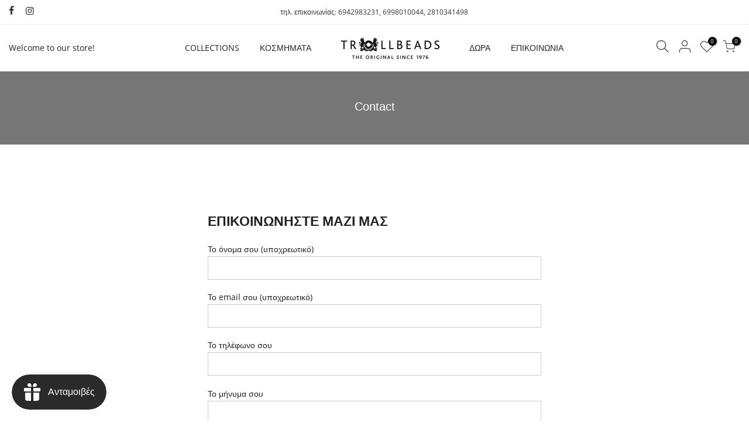

--- FILE ---
content_type: text/html; charset=utf-8
request_url: https://trollbeads.gr/pages/contact
body_size: 19307
content:
<!doctype html>
<html class="no-js" lang="en">
<head>
  <!-- Google tag (gtag.js) -->
<script async src="https://www.googletagmanager.com/gtag/js?id=G-64KPG2R5M2"></script>
<script>
  window.dataLayer = window.dataLayer || [];
  function gtag(){dataLayer.push(arguments);}
  gtag('js', new Date());

  gtag('config', 'G-64KPG2R5M2');
</script>
  <meta charset="utf-8">
  <meta name="viewport" content="width=device-width, initial-scale=1, shrink-to-fit=no, user-scalable=no">
  <meta name="theme-color" content="#222222">
  <meta name="format-detection" content="telephone=no">
  <link rel="canonical" href="https://trollbeads.gr/pages/contact">
  <link rel="prefetch" as="document" href="https://trollbeads.gr">
  <link rel="dns-prefetch" href="https://cdn.shopify.com" crossorigin>
  <link rel="preconnect" href="https://cdn.shopify.com" crossorigin>
  <link rel="preconnect" href="https://monorail-edge.shopifysvc.com">
<link rel="dns-prefetch" href="https://fonts.shopifycdn.com" crossorigin>
    <link rel="preconnect" href="https://fonts.shopify.com" crossorigin>
    <link rel="preload" as="font" href="" type="font/woff2" crossorigin>
    <link rel="preload" as="font" href="//trollbeads.gr/cdn/fonts/open_sans/opensans_n4.c32e4d4eca5273f6d4ee95ddf54b5bbb75fc9b61.woff2" type="font/woff2" crossorigin>
    <link rel="preload" as="font" href="//trollbeads.gr/cdn/fonts/open_sans/opensans_n7.a9393be1574ea8606c68f4441806b2711d0d13e4.woff2" type="font/woff2" crossorigin><link rel="preload" as="style" href="//trollbeads.gr/cdn/shop/t/2/assets/pre_theme.min.css?v=19286471172499949501646155333">
  <link rel="preload" as="style" href="//trollbeads.gr/cdn/shop/t/2/assets/theme.css?enable_css_minification=1&v=132952436775579348851699020438"><title>Contact &ndash; Trollbeads Greece</title><link rel="shortcut icon" type="image/png" href="//trollbeads.gr/cdn/shop/files/Trollbeads-favicon-logo_96x_1eacc6fd-d70c-4543-b3bb-ab3e59d377a8_32x.png?v=1649591955"><link rel="apple-touch-icon-precomposed" type="image/png" sizes="152x152" href="//trollbeads.gr/cdn/shop/files/Trollbeads-favicon-logo_96x_1eacc6fd-d70c-4543-b3bb-ab3e59d377a8_152x.png?v=1649591955"><!-- social-meta-tags.liquid --><meta name="keywords" content="Contact,Trollbeads Greece,trollbeads.gr"/><meta name="author" content="The4"><meta property="og:site_name" content="Trollbeads Greece">
<meta property="og:url" content="https://trollbeads.gr/pages/contact">
<meta property="og:title" content="Contact">
<meta property="og:type" content="website">
<meta property="og:description" content="Trollbeads Greece"><meta property="og:image" content="http://trollbeads.gr/cdn/shop/files/Trollbeads_Logo_Greece_1200x1200.png?v=1649964206"><meta property="og:image:secure_url" content="https://trollbeads.gr/cdn/shop/files/Trollbeads_Logo_Greece_1200x1200.png?v=1649964206"><meta name="twitter:card" content="summary_large_image">
<meta name="twitter:title" content="Contact">
<meta name="twitter:description" content="Trollbeads Greece">
<link href="//trollbeads.gr/cdn/shop/t/2/assets/pre_theme.min.css?v=19286471172499949501646155333" rel="stylesheet" type="text/css" media="all" /><link rel="preload" as="script" href="//trollbeads.gr/cdn/shop/t/2/assets/lazysizes.min.js?v=36113997772709414851646155314">
<link rel="preload" as="script" href="//trollbeads.gr/cdn/shop/t/2/assets/nt_vendor.min.js?v=146947875619088735741646155326">
<script>document.documentElement.className = document.documentElement.className.replace('no-js', 'yes-js');const t_name = "page",designMode = false,t_cartCount = 0,t_shop_currency = "EUR", t_moneyFormat = "€{{amount_with_comma_separator}}", t_cart_url = "\/cart",t_cartadd_url = "\/cart\/add",t_cartchange_url = "\/cart\/change", pr_re_url = "\/recommendations\/products"; function onloadt4relcss(_this) {_this.onload=null;_this.rel='stylesheet'} (function () {window.onpageshow = function() {if (performance.navigation.type === 2) {document.dispatchEvent(new CustomEvent('cart:refresh'))} }; })();
var T4stt_str = { 
  "PleaseChoosePrOptions":"Επέλεξε την προτίμηση σου πριν προσθέσεις αυτό το προϊόν στο καλάθι.", 
  "will_not_ship":"Δεν θα σταλεί μέχρι τις\u003cspan class=\"jsnt\"\u003e{{date}}\u003c\/span\u003e",
  "will_stock_after":"Θα είναι διαθέσιμο μετά τις \u003cspan class=\"jsnt\"\u003e{{date}}\u003c\/span\u003e",
  "replace_item_atc":"Αντικατέστησε προϊόν",
  "replace_item_pre":"Αντικατέστησε προϊόν",
  "added_to_cart": "Το προϊόν προστέθηκε επιτυχώς στο καλάθι σου",
  "view_cart": "Δες το καλάθι σου",
  "continue_shopping": "Συνεχίστε τις αγορές σας",
  "save_js":"-[sale]%",
  "save2_js":"ΚΕΡΔΙΣΕ [sale]%",
  "save3_js":"ΚΕΡΔΙΣΕ [sale]","bannerCountdown":"%D ημέρες %H:%M:%S",
  "prItemCountdown":"%D Ημέρες %H:%M:%S",
  "countdown_days":"μέρες",
  "countdown_hours":"ώρες",
  "countdown_mins":"λεπτά",
  "countdown_sec":"δευτερόλεπτα",
  "multiple_rates": "We found [number_of_rates] shipping rates available for [address], starting at [rate].",
  "one_rate": "We found one shipping rate available for [address].",
  "no_rates": "Συγγνώμη, δεν στέλνουμε σε αυτήν την τοποθεσία",
  "rate_value": "[rate_title] at [rate]",
  "agree_checkout": "Πρέπει να αποδεχτείς τους όρους και τις προϋποθέσεις για να προχωρήσεις στο ταμείο",
  "added_text_cp":"Σύγκριση προϊόντων"
};
</script>
<link rel="preload" href="//trollbeads.gr/cdn/shop/t/2/assets/style.min.css?v=49095840257411796141646155348" as="style" onload="onloadt4relcss(this)"><link href="//trollbeads.gr/cdn/shop/t/2/assets/theme.css?enable_css_minification=1&amp;v=132952436775579348851699020438" rel="stylesheet" type="text/css" media="all" /><link id="sett_clt4" rel="preload" href="//trollbeads.gr/cdn/shop/t/2/assets/colors.css?v=91352347498825347071646155279" as="style" onload="onloadt4relcss(this)"><link rel="preload" href="//trollbeads.gr/cdn/shop/t/2/assets/line-awesome.min.css?v=36930450349382045261646155317" as="style" onload="onloadt4relcss(this)">
<script id="js_lzt4" src="//trollbeads.gr/cdn/shop/t/2/assets/lazysizes.min.js?v=36113997772709414851646155314" defer="defer"></script>
<script src="//trollbeads.gr/cdn/shop/t/2/assets/nt_vendor.min.js?v=146947875619088735741646155326" defer="defer" id="js_ntt4"
  data-theme='//trollbeads.gr/cdn/shop/t/2/assets/nt_theme.min.js?v=140603109144435460881646155326'
  data-stt='//trollbeads.gr/cdn/shop/t/2/assets/nt_settings.js?enable_js_minification=1&v=140732996623636211551646156251'
  data-cat='//trollbeads.gr/cdn/shop/t/2/assets/cat.min.js?v=167480101576222584661646155279' 
  data-sw='//trollbeads.gr/cdn/shop/t/2/assets/swatch.min.js?v=21779462773517732541646155350'
  data-prjs='//trollbeads.gr/cdn/shop/t/2/assets/produc.min.js?v=66856717831304081821646155334' 
  data-mail='//trollbeads.gr/cdn/shop/t/2/assets/platform_mail.min.js?v=120104920183136925081646155332'
  data-my='//trollbeads.gr/cdn/shop/t/2/assets/my.js?v=111603181540343972631646155320' data-cusp='//trollbeads.gr/cdn/shop/t/2/assets/my.js?v=111603181540343972631646155320' data-cur='//trollbeads.gr/cdn/shop/t/2/assets/my.js?v=111603181540343972631646155320' data-mdl='//trollbeads.gr/cdn/shop/t/2/assets/module.min.js?v=72712877271928395091646155319'
  data-map='//trollbeads.gr/cdn/shop/t/2/assets/maplace.min.js?v=123640464312137447171646155317'
  data-time='//trollbeads.gr/cdn/shop/t/2/assets/spacetime.min.js?v=393'
  data-ins='//trollbeads.gr/cdn/shop/t/2/assets/nt_instagram.min.js?v=67982783334426809631646155322'
  data-user='//trollbeads.gr/cdn/shop/t/2/assets/interactable.min.js?v=73079843236648272391646155304'
  data-add='//s7.addthis.com/js/300/addthis_widget.js#pubid=ra-56efaa05a768bd19'
  data-klaviyo='//www.klaviyo.com/media/js/public/klaviyo_subscribe.js'
  data-font='iconKalles , fakalles , Pe-icon-7-stroke , Font Awesome 5 Free:n9'
  data-fm=''
  data-spcmn='//trollbeads.gr/cdn/shopifycloud/storefront/assets/themes_support/shopify_common-5f594365.js'
  data-cust='//trollbeads.gr/cdn/shop/t/2/assets/customerclnt.min.js?v=3252781937110261681646155292'
  data-cusjs='none'
  data-desadm='//trollbeads.gr/cdn/shop/t/2/assets/des_adm.min.js?v=68365964646950340461646155294'
  data-otherryv='//trollbeads.gr/cdn/shop/t/2/assets/reviewOther.js?enable_js_minification=1&v=72029929378534401331646155343'></script><script>window.performance && window.performance.mark && window.performance.mark('shopify.content_for_header.start');</script><meta id="shopify-digital-wallet" name="shopify-digital-wallet" content="/57438273588/digital_wallets/dialog">
<script async="async" src="/checkouts/internal/preloads.js?locale=en-GR"></script>
<script id="shopify-features" type="application/json">{"accessToken":"13bd45f805b81297ff6e6cad89584bd0","betas":["rich-media-storefront-analytics"],"domain":"trollbeads.gr","predictiveSearch":true,"shopId":57438273588,"locale":"en"}</script>
<script>var Shopify = Shopify || {};
Shopify.shop = "trollbeadsgr.myshopify.com";
Shopify.locale = "en";
Shopify.currency = {"active":"EUR","rate":"1.0"};
Shopify.country = "GR";
Shopify.theme = {"name":"Kalles 3.1.1","id":123626651700,"schema_name":"Kalles","schema_version":"3.1.1","theme_store_id":null,"role":"main"};
Shopify.theme.handle = "null";
Shopify.theme.style = {"id":null,"handle":null};
Shopify.cdnHost = "trollbeads.gr/cdn";
Shopify.routes = Shopify.routes || {};
Shopify.routes.root = "/";</script>
<script type="module">!function(o){(o.Shopify=o.Shopify||{}).modules=!0}(window);</script>
<script>!function(o){function n(){var o=[];function n(){o.push(Array.prototype.slice.apply(arguments))}return n.q=o,n}var t=o.Shopify=o.Shopify||{};t.loadFeatures=n(),t.autoloadFeatures=n()}(window);</script>
<script id="shop-js-analytics" type="application/json">{"pageType":"page"}</script>
<script defer="defer" async type="module" src="//trollbeads.gr/cdn/shopifycloud/shop-js/modules/v2/client.init-shop-cart-sync_BdyHc3Nr.en.esm.js"></script>
<script defer="defer" async type="module" src="//trollbeads.gr/cdn/shopifycloud/shop-js/modules/v2/chunk.common_Daul8nwZ.esm.js"></script>
<script type="module">
  await import("//trollbeads.gr/cdn/shopifycloud/shop-js/modules/v2/client.init-shop-cart-sync_BdyHc3Nr.en.esm.js");
await import("//trollbeads.gr/cdn/shopifycloud/shop-js/modules/v2/chunk.common_Daul8nwZ.esm.js");

  window.Shopify.SignInWithShop?.initShopCartSync?.({"fedCMEnabled":true,"windoidEnabled":true});

</script>
<script>(function() {
  var isLoaded = false;
  function asyncLoad() {
    if (isLoaded) return;
    isLoaded = true;
    var urls = ["https:\/\/js.smile.io\/v1\/smile-shopify.js?shop=trollbeadsgr.myshopify.com"];
    for (var i = 0; i < urls.length; i++) {
      var s = document.createElement('script');
      s.type = 'text/javascript';
      s.async = true;
      s.src = urls[i];
      var x = document.getElementsByTagName('script')[0];
      x.parentNode.insertBefore(s, x);
    }
  };
  if(window.attachEvent) {
    window.attachEvent('onload', asyncLoad);
  } else {
    window.addEventListener('load', asyncLoad, false);
  }
})();</script>
<script id="__st">var __st={"a":57438273588,"offset":7200,"reqid":"a8209ae0-8cdd-4b4f-94ae-2eaa23d7bcd1-1768986066","pageurl":"trollbeads.gr\/pages\/contact","s":"pages-83219415092","u":"a0ff68052d63","p":"page","rtyp":"page","rid":83219415092};</script>
<script>window.ShopifyPaypalV4VisibilityTracking = true;</script>
<script id="captcha-bootstrap">!function(){'use strict';const t='contact',e='account',n='new_comment',o=[[t,t],['blogs',n],['comments',n],[t,'customer']],c=[[e,'customer_login'],[e,'guest_login'],[e,'recover_customer_password'],[e,'create_customer']],r=t=>t.map((([t,e])=>`form[action*='/${t}']:not([data-nocaptcha='true']) input[name='form_type'][value='${e}']`)).join(','),a=t=>()=>t?[...document.querySelectorAll(t)].map((t=>t.form)):[];function s(){const t=[...o],e=r(t);return a(e)}const i='password',u='form_key',d=['recaptcha-v3-token','g-recaptcha-response','h-captcha-response',i],f=()=>{try{return window.sessionStorage}catch{return}},m='__shopify_v',_=t=>t.elements[u];function p(t,e,n=!1){try{const o=window.sessionStorage,c=JSON.parse(o.getItem(e)),{data:r}=function(t){const{data:e,action:n}=t;return t[m]||n?{data:e,action:n}:{data:t,action:n}}(c);for(const[e,n]of Object.entries(r))t.elements[e]&&(t.elements[e].value=n);n&&o.removeItem(e)}catch(o){console.error('form repopulation failed',{error:o})}}const l='form_type',E='cptcha';function T(t){t.dataset[E]=!0}const w=window,h=w.document,L='Shopify',v='ce_forms',y='captcha';let A=!1;((t,e)=>{const n=(g='f06e6c50-85a8-45c8-87d0-21a2b65856fe',I='https://cdn.shopify.com/shopifycloud/storefront-forms-hcaptcha/ce_storefront_forms_captcha_hcaptcha.v1.5.2.iife.js',D={infoText:'Protected by hCaptcha',privacyText:'Privacy',termsText:'Terms'},(t,e,n)=>{const o=w[L][v],c=o.bindForm;if(c)return c(t,g,e,D).then(n);var r;o.q.push([[t,g,e,D],n]),r=I,A||(h.body.append(Object.assign(h.createElement('script'),{id:'captcha-provider',async:!0,src:r})),A=!0)});var g,I,D;w[L]=w[L]||{},w[L][v]=w[L][v]||{},w[L][v].q=[],w[L][y]=w[L][y]||{},w[L][y].protect=function(t,e){n(t,void 0,e),T(t)},Object.freeze(w[L][y]),function(t,e,n,w,h,L){const[v,y,A,g]=function(t,e,n){const i=e?o:[],u=t?c:[],d=[...i,...u],f=r(d),m=r(i),_=r(d.filter((([t,e])=>n.includes(e))));return[a(f),a(m),a(_),s()]}(w,h,L),I=t=>{const e=t.target;return e instanceof HTMLFormElement?e:e&&e.form},D=t=>v().includes(t);t.addEventListener('submit',(t=>{const e=I(t);if(!e)return;const n=D(e)&&!e.dataset.hcaptchaBound&&!e.dataset.recaptchaBound,o=_(e),c=g().includes(e)&&(!o||!o.value);(n||c)&&t.preventDefault(),c&&!n&&(function(t){try{if(!f())return;!function(t){const e=f();if(!e)return;const n=_(t);if(!n)return;const o=n.value;o&&e.removeItem(o)}(t);const e=Array.from(Array(32),(()=>Math.random().toString(36)[2])).join('');!function(t,e){_(t)||t.append(Object.assign(document.createElement('input'),{type:'hidden',name:u})),t.elements[u].value=e}(t,e),function(t,e){const n=f();if(!n)return;const o=[...t.querySelectorAll(`input[type='${i}']`)].map((({name:t})=>t)),c=[...d,...o],r={};for(const[a,s]of new FormData(t).entries())c.includes(a)||(r[a]=s);n.setItem(e,JSON.stringify({[m]:1,action:t.action,data:r}))}(t,e)}catch(e){console.error('failed to persist form',e)}}(e),e.submit())}));const S=(t,e)=>{t&&!t.dataset[E]&&(n(t,e.some((e=>e===t))),T(t))};for(const o of['focusin','change'])t.addEventListener(o,(t=>{const e=I(t);D(e)&&S(e,y())}));const B=e.get('form_key'),M=e.get(l),P=B&&M;t.addEventListener('DOMContentLoaded',(()=>{const t=y();if(P)for(const e of t)e.elements[l].value===M&&p(e,B);[...new Set([...A(),...v().filter((t=>'true'===t.dataset.shopifyCaptcha))])].forEach((e=>S(e,t)))}))}(h,new URLSearchParams(w.location.search),n,t,e,['guest_login'])})(!0,!0)}();</script>
<script integrity="sha256-4kQ18oKyAcykRKYeNunJcIwy7WH5gtpwJnB7kiuLZ1E=" data-source-attribution="shopify.loadfeatures" defer="defer" src="//trollbeads.gr/cdn/shopifycloud/storefront/assets/storefront/load_feature-a0a9edcb.js" crossorigin="anonymous"></script>
<script data-source-attribution="shopify.dynamic_checkout.dynamic.init">var Shopify=Shopify||{};Shopify.PaymentButton=Shopify.PaymentButton||{isStorefrontPortableWallets:!0,init:function(){window.Shopify.PaymentButton.init=function(){};var t=document.createElement("script");t.src="https://trollbeads.gr/cdn/shopifycloud/portable-wallets/latest/portable-wallets.en.js",t.type="module",document.head.appendChild(t)}};
</script>
<script data-source-attribution="shopify.dynamic_checkout.buyer_consent">
  function portableWalletsHideBuyerConsent(e){var t=document.getElementById("shopify-buyer-consent"),n=document.getElementById("shopify-subscription-policy-button");t&&n&&(t.classList.add("hidden"),t.setAttribute("aria-hidden","true"),n.removeEventListener("click",e))}function portableWalletsShowBuyerConsent(e){var t=document.getElementById("shopify-buyer-consent"),n=document.getElementById("shopify-subscription-policy-button");t&&n&&(t.classList.remove("hidden"),t.removeAttribute("aria-hidden"),n.addEventListener("click",e))}window.Shopify?.PaymentButton&&(window.Shopify.PaymentButton.hideBuyerConsent=portableWalletsHideBuyerConsent,window.Shopify.PaymentButton.showBuyerConsent=portableWalletsShowBuyerConsent);
</script>
<script data-source-attribution="shopify.dynamic_checkout.cart.bootstrap">document.addEventListener("DOMContentLoaded",(function(){function t(){return document.querySelector("shopify-accelerated-checkout-cart, shopify-accelerated-checkout")}if(t())Shopify.PaymentButton.init();else{new MutationObserver((function(e,n){t()&&(Shopify.PaymentButton.init(),n.disconnect())})).observe(document.body,{childList:!0,subtree:!0})}}));
</script>

<script>window.performance && window.performance.mark && window.performance.mark('shopify.content_for_header.end');</script>
<link href="https://monorail-edge.shopifysvc.com" rel="dns-prefetch">
<script>(function(){if ("sendBeacon" in navigator && "performance" in window) {try {var session_token_from_headers = performance.getEntriesByType('navigation')[0].serverTiming.find(x => x.name == '_s').description;} catch {var session_token_from_headers = undefined;}var session_cookie_matches = document.cookie.match(/_shopify_s=([^;]*)/);var session_token_from_cookie = session_cookie_matches && session_cookie_matches.length === 2 ? session_cookie_matches[1] : "";var session_token = session_token_from_headers || session_token_from_cookie || "";function handle_abandonment_event(e) {var entries = performance.getEntries().filter(function(entry) {return /monorail-edge.shopifysvc.com/.test(entry.name);});if (!window.abandonment_tracked && entries.length === 0) {window.abandonment_tracked = true;var currentMs = Date.now();var navigation_start = performance.timing.navigationStart;var payload = {shop_id: 57438273588,url: window.location.href,navigation_start,duration: currentMs - navigation_start,session_token,page_type: "page"};window.navigator.sendBeacon("https://monorail-edge.shopifysvc.com/v1/produce", JSON.stringify({schema_id: "online_store_buyer_site_abandonment/1.1",payload: payload,metadata: {event_created_at_ms: currentMs,event_sent_at_ms: currentMs}}));}}window.addEventListener('pagehide', handle_abandonment_event);}}());</script>
<script id="web-pixels-manager-setup">(function e(e,d,r,n,o){if(void 0===o&&(o={}),!Boolean(null===(a=null===(i=window.Shopify)||void 0===i?void 0:i.analytics)||void 0===a?void 0:a.replayQueue)){var i,a;window.Shopify=window.Shopify||{};var t=window.Shopify;t.analytics=t.analytics||{};var s=t.analytics;s.replayQueue=[],s.publish=function(e,d,r){return s.replayQueue.push([e,d,r]),!0};try{self.performance.mark("wpm:start")}catch(e){}var l=function(){var e={modern:/Edge?\/(1{2}[4-9]|1[2-9]\d|[2-9]\d{2}|\d{4,})\.\d+(\.\d+|)|Firefox\/(1{2}[4-9]|1[2-9]\d|[2-9]\d{2}|\d{4,})\.\d+(\.\d+|)|Chrom(ium|e)\/(9{2}|\d{3,})\.\d+(\.\d+|)|(Maci|X1{2}).+ Version\/(15\.\d+|(1[6-9]|[2-9]\d|\d{3,})\.\d+)([,.]\d+|)( \(\w+\)|)( Mobile\/\w+|) Safari\/|Chrome.+OPR\/(9{2}|\d{3,})\.\d+\.\d+|(CPU[ +]OS|iPhone[ +]OS|CPU[ +]iPhone|CPU IPhone OS|CPU iPad OS)[ +]+(15[._]\d+|(1[6-9]|[2-9]\d|\d{3,})[._]\d+)([._]\d+|)|Android:?[ /-](13[3-9]|1[4-9]\d|[2-9]\d{2}|\d{4,})(\.\d+|)(\.\d+|)|Android.+Firefox\/(13[5-9]|1[4-9]\d|[2-9]\d{2}|\d{4,})\.\d+(\.\d+|)|Android.+Chrom(ium|e)\/(13[3-9]|1[4-9]\d|[2-9]\d{2}|\d{4,})\.\d+(\.\d+|)|SamsungBrowser\/([2-9]\d|\d{3,})\.\d+/,legacy:/Edge?\/(1[6-9]|[2-9]\d|\d{3,})\.\d+(\.\d+|)|Firefox\/(5[4-9]|[6-9]\d|\d{3,})\.\d+(\.\d+|)|Chrom(ium|e)\/(5[1-9]|[6-9]\d|\d{3,})\.\d+(\.\d+|)([\d.]+$|.*Safari\/(?![\d.]+ Edge\/[\d.]+$))|(Maci|X1{2}).+ Version\/(10\.\d+|(1[1-9]|[2-9]\d|\d{3,})\.\d+)([,.]\d+|)( \(\w+\)|)( Mobile\/\w+|) Safari\/|Chrome.+OPR\/(3[89]|[4-9]\d|\d{3,})\.\d+\.\d+|(CPU[ +]OS|iPhone[ +]OS|CPU[ +]iPhone|CPU IPhone OS|CPU iPad OS)[ +]+(10[._]\d+|(1[1-9]|[2-9]\d|\d{3,})[._]\d+)([._]\d+|)|Android:?[ /-](13[3-9]|1[4-9]\d|[2-9]\d{2}|\d{4,})(\.\d+|)(\.\d+|)|Mobile Safari.+OPR\/([89]\d|\d{3,})\.\d+\.\d+|Android.+Firefox\/(13[5-9]|1[4-9]\d|[2-9]\d{2}|\d{4,})\.\d+(\.\d+|)|Android.+Chrom(ium|e)\/(13[3-9]|1[4-9]\d|[2-9]\d{2}|\d{4,})\.\d+(\.\d+|)|Android.+(UC? ?Browser|UCWEB|U3)[ /]?(15\.([5-9]|\d{2,})|(1[6-9]|[2-9]\d|\d{3,})\.\d+)\.\d+|SamsungBrowser\/(5\.\d+|([6-9]|\d{2,})\.\d+)|Android.+MQ{2}Browser\/(14(\.(9|\d{2,})|)|(1[5-9]|[2-9]\d|\d{3,})(\.\d+|))(\.\d+|)|K[Aa][Ii]OS\/(3\.\d+|([4-9]|\d{2,})\.\d+)(\.\d+|)/},d=e.modern,r=e.legacy,n=navigator.userAgent;return n.match(d)?"modern":n.match(r)?"legacy":"unknown"}(),u="modern"===l?"modern":"legacy",c=(null!=n?n:{modern:"",legacy:""})[u],f=function(e){return[e.baseUrl,"/wpm","/b",e.hashVersion,"modern"===e.buildTarget?"m":"l",".js"].join("")}({baseUrl:d,hashVersion:r,buildTarget:u}),m=function(e){var d=e.version,r=e.bundleTarget,n=e.surface,o=e.pageUrl,i=e.monorailEndpoint;return{emit:function(e){var a=e.status,t=e.errorMsg,s=(new Date).getTime(),l=JSON.stringify({metadata:{event_sent_at_ms:s},events:[{schema_id:"web_pixels_manager_load/3.1",payload:{version:d,bundle_target:r,page_url:o,status:a,surface:n,error_msg:t},metadata:{event_created_at_ms:s}}]});if(!i)return console&&console.warn&&console.warn("[Web Pixels Manager] No Monorail endpoint provided, skipping logging."),!1;try{return self.navigator.sendBeacon.bind(self.navigator)(i,l)}catch(e){}var u=new XMLHttpRequest;try{return u.open("POST",i,!0),u.setRequestHeader("Content-Type","text/plain"),u.send(l),!0}catch(e){return console&&console.warn&&console.warn("[Web Pixels Manager] Got an unhandled error while logging to Monorail."),!1}}}}({version:r,bundleTarget:l,surface:e.surface,pageUrl:self.location.href,monorailEndpoint:e.monorailEndpoint});try{o.browserTarget=l,function(e){var d=e.src,r=e.async,n=void 0===r||r,o=e.onload,i=e.onerror,a=e.sri,t=e.scriptDataAttributes,s=void 0===t?{}:t,l=document.createElement("script"),u=document.querySelector("head"),c=document.querySelector("body");if(l.async=n,l.src=d,a&&(l.integrity=a,l.crossOrigin="anonymous"),s)for(var f in s)if(Object.prototype.hasOwnProperty.call(s,f))try{l.dataset[f]=s[f]}catch(e){}if(o&&l.addEventListener("load",o),i&&l.addEventListener("error",i),u)u.appendChild(l);else{if(!c)throw new Error("Did not find a head or body element to append the script");c.appendChild(l)}}({src:f,async:!0,onload:function(){if(!function(){var e,d;return Boolean(null===(d=null===(e=window.Shopify)||void 0===e?void 0:e.analytics)||void 0===d?void 0:d.initialized)}()){var d=window.webPixelsManager.init(e)||void 0;if(d){var r=window.Shopify.analytics;r.replayQueue.forEach((function(e){var r=e[0],n=e[1],o=e[2];d.publishCustomEvent(r,n,o)})),r.replayQueue=[],r.publish=d.publishCustomEvent,r.visitor=d.visitor,r.initialized=!0}}},onerror:function(){return m.emit({status:"failed",errorMsg:"".concat(f," has failed to load")})},sri:function(e){var d=/^sha384-[A-Za-z0-9+/=]+$/;return"string"==typeof e&&d.test(e)}(c)?c:"",scriptDataAttributes:o}),m.emit({status:"loading"})}catch(e){m.emit({status:"failed",errorMsg:(null==e?void 0:e.message)||"Unknown error"})}}})({shopId: 57438273588,storefrontBaseUrl: "https://trollbeads.gr",extensionsBaseUrl: "https://extensions.shopifycdn.com/cdn/shopifycloud/web-pixels-manager",monorailEndpoint: "https://monorail-edge.shopifysvc.com/unstable/produce_batch",surface: "storefront-renderer",enabledBetaFlags: ["2dca8a86"],webPixelsConfigList: [{"id":"978518361","configuration":"{\"pixel_id\":\"1558905684579843\",\"pixel_type\":\"facebook_pixel\"}","eventPayloadVersion":"v1","runtimeContext":"OPEN","scriptVersion":"ca16bc87fe92b6042fbaa3acc2fbdaa6","type":"APP","apiClientId":2329312,"privacyPurposes":["ANALYTICS","MARKETING","SALE_OF_DATA"],"dataSharingAdjustments":{"protectedCustomerApprovalScopes":["read_customer_address","read_customer_email","read_customer_name","read_customer_personal_data","read_customer_phone"]}},{"id":"shopify-app-pixel","configuration":"{}","eventPayloadVersion":"v1","runtimeContext":"STRICT","scriptVersion":"0450","apiClientId":"shopify-pixel","type":"APP","privacyPurposes":["ANALYTICS","MARKETING"]},{"id":"shopify-custom-pixel","eventPayloadVersion":"v1","runtimeContext":"LAX","scriptVersion":"0450","apiClientId":"shopify-pixel","type":"CUSTOM","privacyPurposes":["ANALYTICS","MARKETING"]}],isMerchantRequest: false,initData: {"shop":{"name":"Trollbeads Greece","paymentSettings":{"currencyCode":"EUR"},"myshopifyDomain":"trollbeadsgr.myshopify.com","countryCode":"GR","storefrontUrl":"https:\/\/trollbeads.gr"},"customer":null,"cart":null,"checkout":null,"productVariants":[],"purchasingCompany":null},},"https://trollbeads.gr/cdn","fcfee988w5aeb613cpc8e4bc33m6693e112",{"modern":"","legacy":""},{"shopId":"57438273588","storefrontBaseUrl":"https:\/\/trollbeads.gr","extensionBaseUrl":"https:\/\/extensions.shopifycdn.com\/cdn\/shopifycloud\/web-pixels-manager","surface":"storefront-renderer","enabledBetaFlags":"[\"2dca8a86\"]","isMerchantRequest":"false","hashVersion":"fcfee988w5aeb613cpc8e4bc33m6693e112","publish":"custom","events":"[[\"page_viewed\",{}]]"});</script><script>
  window.ShopifyAnalytics = window.ShopifyAnalytics || {};
  window.ShopifyAnalytics.meta = window.ShopifyAnalytics.meta || {};
  window.ShopifyAnalytics.meta.currency = 'EUR';
  var meta = {"page":{"pageType":"page","resourceType":"page","resourceId":83219415092,"requestId":"a8209ae0-8cdd-4b4f-94ae-2eaa23d7bcd1-1768986066"}};
  for (var attr in meta) {
    window.ShopifyAnalytics.meta[attr] = meta[attr];
  }
</script>
<script class="analytics">
  (function () {
    var customDocumentWrite = function(content) {
      var jquery = null;

      if (window.jQuery) {
        jquery = window.jQuery;
      } else if (window.Checkout && window.Checkout.$) {
        jquery = window.Checkout.$;
      }

      if (jquery) {
        jquery('body').append(content);
      }
    };

    var hasLoggedConversion = function(token) {
      if (token) {
        return document.cookie.indexOf('loggedConversion=' + token) !== -1;
      }
      return false;
    }

    var setCookieIfConversion = function(token) {
      if (token) {
        var twoMonthsFromNow = new Date(Date.now());
        twoMonthsFromNow.setMonth(twoMonthsFromNow.getMonth() + 2);

        document.cookie = 'loggedConversion=' + token + '; expires=' + twoMonthsFromNow;
      }
    }

    var trekkie = window.ShopifyAnalytics.lib = window.trekkie = window.trekkie || [];
    if (trekkie.integrations) {
      return;
    }
    trekkie.methods = [
      'identify',
      'page',
      'ready',
      'track',
      'trackForm',
      'trackLink'
    ];
    trekkie.factory = function(method) {
      return function() {
        var args = Array.prototype.slice.call(arguments);
        args.unshift(method);
        trekkie.push(args);
        return trekkie;
      };
    };
    for (var i = 0; i < trekkie.methods.length; i++) {
      var key = trekkie.methods[i];
      trekkie[key] = trekkie.factory(key);
    }
    trekkie.load = function(config) {
      trekkie.config = config || {};
      trekkie.config.initialDocumentCookie = document.cookie;
      var first = document.getElementsByTagName('script')[0];
      var script = document.createElement('script');
      script.type = 'text/javascript';
      script.onerror = function(e) {
        var scriptFallback = document.createElement('script');
        scriptFallback.type = 'text/javascript';
        scriptFallback.onerror = function(error) {
                var Monorail = {
      produce: function produce(monorailDomain, schemaId, payload) {
        var currentMs = new Date().getTime();
        var event = {
          schema_id: schemaId,
          payload: payload,
          metadata: {
            event_created_at_ms: currentMs,
            event_sent_at_ms: currentMs
          }
        };
        return Monorail.sendRequest("https://" + monorailDomain + "/v1/produce", JSON.stringify(event));
      },
      sendRequest: function sendRequest(endpointUrl, payload) {
        // Try the sendBeacon API
        if (window && window.navigator && typeof window.navigator.sendBeacon === 'function' && typeof window.Blob === 'function' && !Monorail.isIos12()) {
          var blobData = new window.Blob([payload], {
            type: 'text/plain'
          });

          if (window.navigator.sendBeacon(endpointUrl, blobData)) {
            return true;
          } // sendBeacon was not successful

        } // XHR beacon

        var xhr = new XMLHttpRequest();

        try {
          xhr.open('POST', endpointUrl);
          xhr.setRequestHeader('Content-Type', 'text/plain');
          xhr.send(payload);
        } catch (e) {
          console.log(e);
        }

        return false;
      },
      isIos12: function isIos12() {
        return window.navigator.userAgent.lastIndexOf('iPhone; CPU iPhone OS 12_') !== -1 || window.navigator.userAgent.lastIndexOf('iPad; CPU OS 12_') !== -1;
      }
    };
    Monorail.produce('monorail-edge.shopifysvc.com',
      'trekkie_storefront_load_errors/1.1',
      {shop_id: 57438273588,
      theme_id: 123626651700,
      app_name: "storefront",
      context_url: window.location.href,
      source_url: "//trollbeads.gr/cdn/s/trekkie.storefront.cd680fe47e6c39ca5d5df5f0a32d569bc48c0f27.min.js"});

        };
        scriptFallback.async = true;
        scriptFallback.src = '//trollbeads.gr/cdn/s/trekkie.storefront.cd680fe47e6c39ca5d5df5f0a32d569bc48c0f27.min.js';
        first.parentNode.insertBefore(scriptFallback, first);
      };
      script.async = true;
      script.src = '//trollbeads.gr/cdn/s/trekkie.storefront.cd680fe47e6c39ca5d5df5f0a32d569bc48c0f27.min.js';
      first.parentNode.insertBefore(script, first);
    };
    trekkie.load(
      {"Trekkie":{"appName":"storefront","development":false,"defaultAttributes":{"shopId":57438273588,"isMerchantRequest":null,"themeId":123626651700,"themeCityHash":"14131229265059768760","contentLanguage":"en","currency":"EUR","eventMetadataId":"db676150-ccaa-4f7d-8d27-cb742789c7ee"},"isServerSideCookieWritingEnabled":true,"monorailRegion":"shop_domain","enabledBetaFlags":["65f19447"]},"Session Attribution":{},"S2S":{"facebookCapiEnabled":true,"source":"trekkie-storefront-renderer","apiClientId":580111}}
    );

    var loaded = false;
    trekkie.ready(function() {
      if (loaded) return;
      loaded = true;

      window.ShopifyAnalytics.lib = window.trekkie;

      var originalDocumentWrite = document.write;
      document.write = customDocumentWrite;
      try { window.ShopifyAnalytics.merchantGoogleAnalytics.call(this); } catch(error) {};
      document.write = originalDocumentWrite;

      window.ShopifyAnalytics.lib.page(null,{"pageType":"page","resourceType":"page","resourceId":83219415092,"requestId":"a8209ae0-8cdd-4b4f-94ae-2eaa23d7bcd1-1768986066","shopifyEmitted":true});

      var match = window.location.pathname.match(/checkouts\/(.+)\/(thank_you|post_purchase)/)
      var token = match? match[1]: undefined;
      if (!hasLoggedConversion(token)) {
        setCookieIfConversion(token);
        
      }
    });


        var eventsListenerScript = document.createElement('script');
        eventsListenerScript.async = true;
        eventsListenerScript.src = "//trollbeads.gr/cdn/shopifycloud/storefront/assets/shop_events_listener-3da45d37.js";
        document.getElementsByTagName('head')[0].appendChild(eventsListenerScript);

})();</script>
<script
  defer
  src="https://trollbeads.gr/cdn/shopifycloud/perf-kit/shopify-perf-kit-3.0.4.min.js"
  data-application="storefront-renderer"
  data-shop-id="57438273588"
  data-render-region="gcp-us-east1"
  data-page-type="page"
  data-theme-instance-id="123626651700"
  data-theme-name="Kalles"
  data-theme-version="3.1.1"
  data-monorail-region="shop_domain"
  data-resource-timing-sampling-rate="10"
  data-shs="true"
  data-shs-beacon="true"
  data-shs-export-with-fetch="true"
  data-shs-logs-sample-rate="1"
  data-shs-beacon-endpoint="https://trollbeads.gr/api/collect"
></script>
</head>
<body class="kalles_2-0 lazy_icons min_cqty_0 btnt4_style_2 zoom_tp_2 css_scrollbar template-page js_search_true cart_pos_side kalles_toolbar_true hover_img2 swatch_style_rounded swatch_list_size_small label_style_rounded wrapper_full_width header_full_true header_sticky_true hide_scrolld_false des_header_2 h_transparent_false h_tr_top_false h_banner_false top_bar_true catalog_mode_false cat_sticky_false prs_bordered_grid_1 prs_sw_limit_false search_pos_full t4_compare_false dark_mode_false h_chan_space_false type_quickview_2 des_btns_prmb_1 t4_cart_count_0  page_id_83219415092 lazyloadt4s rtl_false"><a class="in-page-link visually-hidden skip-link" href="#nt_content">Μετάβαση στο περιεχόμενο</a>
<div id="ld_cl_bar" class="op__0 pe_none"></div><div id="nt_wrapper"><header id="ntheader" class="ntheader header_2 h_icon_iccl"><div class="ntheader_wrapper pr z_200"><div id="shopify-section-header_top" class="shopify-section type_carousel"><div class="h__top bgbl pt__10 pb__10 fs__12 flex fl_center al_center"><div class="container">
   <div class="row al_center"><div class="col-lg-4 col-12 tc tl_lg col-md-12 dn_false_1024"><div class="nt-social border_ black_"><a data-no-instant rel="noopener noreferrer nofollow" href="https://www.facebook.com/Trollbeads-Greece-109114698382025" target="_blank" class="facebook cb ttip_nt tooltip_bottom_right"><span class="tt_txt">Ακολουθείστε στο Facebook</span><i class="facl facl-facebook"></i></a><a data-no-instant rel="noopener noreferrer nofollow" href="https://www.instagram.com/trollbeadsgreece_official/" target="_blank" class="instagram cb ttip_nt tooltip_bottom_right"><span class="tt_txt">Ακολουθείστε στο Instagram</span><i class="facl facl-instagram"></i></a></div>

</div><div class="col-lg-4 col-12 tc col-md-12 dn_false_1024"><div class="header-text">τηλ. επικοινωνίας: 6942983231, 6998010044,  2810341498</div></div><div class="col-lg-4 col-12 tc col-md-12 tr_lg dn_false_1024"></div></div>
</div></div><style data-shopify>.h__top {min-height:41px;font-size:12px;}h__top,.h__top.bgbl { background-color: rgba(34, 34, 34, 0.0);border-bottom: 1px solid #f0f0f0;color:#333333 } .header-text >.cg,.h__top .nt_currency,.h__top .nt-social .cb { color:#333333  } .h__top .cr { color:#ec0101  } .header-text >a:not(.cg),.dark_mode_true .header-text>a:not(.cg) { color:#000000  }</style></div><div id="shopify-section-header_2" class="shopify-section sp_header_mid"><div class="header__mid"><div class="container">
     <div class="row al_center css_h_se">
        <div class="col-lg-2 col-md-4 col-3"><a href="/" data-id='#nt_menu_canvas' class="push_side push-menu-btn dn_lg lh__1 flex al_center"><svg xmlns="http://www.w3.org/2000/svg" width="30" height="16" viewBox="0 0 30 16"><rect width="30" height="1.5"></rect><rect y="7" width="20" height="1.5"></rect><rect y="14" width="30" height="1.5"></rect></svg></a><div class="dn db_lg cus_txt_h">Welcome to our store!
</div> 
        </div>
        <div class="col-lg-8 col-md-4 col-6"><nav class="nt_navigation tc hover_side_up nav_arrow_false"> 
   <ul id="nt_menu_id" class="nt_menu in_flex wrap al_center"><li id="item_1592637509526" class="type_mega menu_wid_cus menu-item has-children menu_has_offsets menu_center pos_center" >
               <a class="lh__1 flex al_center pr" href="/" target="_self">COLLECTIONS</a>
               <div class="cus sub-menu"><div class="container" style="width:700px"><div class="row lazy_menu unlazy_menu_mega" data-jspackery='{ "itemSelector": ".sub-column-item","gutter": 0,"percentPosition": true,"originLeft": true }'>
<div id="bk_1592637625908" class="type_mn_link menu-item sub-column-item col-6"><ul class="sub-column"><li class="menu-item"><a href="/collections/hygge">Hygge</a></li><li class="menu-item"><a href="/collections/halloween">Halloween</a></li><li class="menu-item"><a href="/collections/%CE%BA%CE%B1%CE%BB%CE%BF%CE%BA%CE%B1%CE%AF%CF%81%CE%B9">Καλοκαίρι</a></li><li class="menu-item"><a href="/collections/%CE%AC%CE%BD%CE%BF%CE%B9%CE%BE%CE%B7">Άνοιξη</a></li><li class="menu-item"><a href="/collections/%CE%B7%CE%BC%CE%AD%CF%81%CE%B1-%CF%84%CF%89%CE%BD-%CE%B5%CF%81%CF%89%CF%84%CE%B5%CF%85%CE%BC%CE%AD%CE%BD%CF%89%CE%BD">Valentine's Day </a></li><li class="menu-item"><a href="/collections/winter-beads">Winter Jewellery </a></li><li class="menu-item"><a href="/collections/retired-beads">Retired Beads</a></li><li class="menu-item"><a href="/collections/walk-the-journey">Walk the Journey </a></li><li class="menu-item"><a href="/collections/essence-of-life">Essence of Life</a></li><li class="menu-item"><a href="/products/flower-fairy-bracelet">Flower Fairy Bracelet</a></li><li class="menu-item"><a href="/collections/trollbeads-day">Trollbeads Day</a></li><li class="menu-item"><a href="/collections/limited-edition-beads">Περιορισμένες Εκδόσεις</a></li><li class="menu-item"><a href="/collections/nurtured-connections">Nurtured Connections</a></li><li class="menu-item"><a href="/collections/together">Together</a></li><li class="menu-item"><a href="/products/fortune-keepers-bracelet">Fortune Keepers Bracelet</a></li><li class="menu-item"><a href="/collections/love-of-paws">Love of Paws</a></li><li class="menu-item"><a href="/collections/peoples-beads">People's Beads</a></li><li class="menu-item"><a href="/collections/peoples-uniques-2022">People's Uniques 2022</a></li><li class="menu-item"><a href="/collections/meadow-moments">Meadow Moments</a></li><li class="menu-item"><a href="/collections/dolphins-delight">Dolphin's Delight</a></li><li class="menu-item"><a href="/collections/armadillo">Armadillo</a></li><li class="menu-item"><a href="/collections/flower-garden">Flower Garden</a></li><li class="menu-item"><a href="/collections/beauty-of-change-bracelet">Beauty of Change Bracelet</a></li><li class="menu-item"><a href="/collections/let-it-snow">Let it Snow</a></li><li class="menu-item"><a href="/collections/life-is-a-miracle">Life is a Miracle</a></li><li class="menu-item"><a href="/collections/hope-new-beginnings">Hope & New Beginnings</a></li><li class="menu-item"><a href="/collections/peoples-uniques">People's Uniques</a></li></ul>
	         </div>
</div></div></div>
            </li><li id="item_6794c039-e759-429b-b610-024b510ece9c" class="type_mega menu_wid_cus menu-item has-children menu_has_offsets menu_default pos_default" >
               <a class="lh__1 flex al_center pr" href="/" target="_self">ΚΟΣΜΗΜΑΤΑ</a>
               <div class="cus sub-menu"><div class="container" style="width:700px"><div class="row lazy_menu unlazy_menu_mega" data-jspackery='{ "itemSelector": ".sub-column-item","gutter": 0,"percentPosition": true,"originLeft": true }'>
<div id="bk_21baae2d-f8fe-4033-8a36-fea2e1404a8b" class="type_mn_link menu-item sub-column-item col-3"><a href="/collections/xantres" target="_self">ΧΑΝΤΡΕΣ</a><ul class="sub-column not_tt_mn"><li class="menu-item"><a href="/collections/gold-beads">Χρυσές</a></li><li class="menu-item"><a href="/collections/silver-beads">Ασημένιες</a></li><li class="menu-item"><a href="/collections/glass-beads">Γυάλινες</a></li><li class="menu-item"><a href="/collections/gemstone-beads">Ημιπολύτιμες πέτρες</a></li><li class="menu-item"><a href="/collections/pearl-beads">Μαργαριτάρια</a></li><li class="menu-item"><a href="/collections/zirconia-diamond-beads">Ζιργκόν & Διαμάντι</a></li></ul>
	         </div><div id="bk_657c82fc-18bf-4791-be2d-c9f1dcda789e" class="type_mn_link menu-item sub-column-item col-2"><a href="" target="_self">ΒΡΑΧΙΟΛΙΑ</a><ul class="sub-column not_tt_mn"><li class="menu-item"><a href="/collections/ready-to-wear-bracelets">Ready to Wear</a></li><li class="menu-item"><a href="/collections/silver-bracelets">Ασήμι</a></li><li class="menu-item"><a href="/collections/gold-bracelets">Χρυσό</a></li><li class="menu-item"><a href="/collections/leather-bracelets">Δέρμα</a></li><li class="menu-item"><a href="/collections/copper-bracelets">Xαλκό</a></li></ul>
	         </div><div id="bk_e04d0ee3-509b-41e6-baa6-19518fdf7b26" class="type_mn_link menu-item sub-column-item col-3"><a href="/collections/%CE%B2%CE%B1%CF%83%CE%B9%CE%BA%CE%B1-%CE%BA%CE%BF%CE%BC%CE%BC%CE%B1%CF%84%CE%B9%CE%B1" target="_self">ΒΑΣΙΚΑ ΚΟΜΜΑΤΙΑ</a><ul class="sub-column not_tt_mn"><li class="menu-item"><a href="/collections/bracelets">Βραχιόλια</a></li><li class="menu-item"><a href="/collections/bangles">Χειροπέδες</a></li><li class="menu-item"><a href="/collections/necklaces">Κολιέ</a></li><li class="menu-item"><a href="/collections/pendants">Μενταγιόν</a></li><li class="menu-item"><a href="/collections/earrings">Σκουλαρίκια</a></li><li class="menu-item"><a href="/collections/rings">Δαχτυλίδια</a></li></ul>
	         </div><div id="bk_6dfb6f4e-2962-4f3f-9c6a-b81b5f7385a9" class="type_mn_link menu-item sub-column-item col-3"><a href="/collections/clasps" target="_self">ΚΟΥΜΠΩΜΑΤΑ</a><ul class="sub-column not_tt_mn"><li class="menu-item"><a href="/collections/koumpomata-asimenia">Ασημένια</a></li><li class="menu-item"><a href="/collections/koumpomata-xrusa">Χρυσά</a></li></ul>
	         </div><div id="bk_b1c2a9e4-2407-4c69-bdfb-0548b8550fbb" class="type_mn_link menu-item sub-column-item col-3"><a href="/collections/spacers" target="_self">ΔΙΑΧΩΡΙΣΤΙΚΑ (SPACERS)</a><ul class="sub-column not_tt_mn"><li class="menu-item"><a href="/collections/golden-spacers">Χρυσά</a></li><li class="menu-item"><a href="/collections/silver-spacers">Ασημένια</a></li></ul>
	         </div><div id="bk_47e5ec6a-ac7e-4f55-8582-76a6339b5f67" class="type_mn_link menu-item sub-column-item col-4"><a href="/collections/%CE%BA%CE%BF%CF%83%CE%BC%CE%B7%CE%BC%CE%B1%CF%84%CE%BF%CE%B8%CE%AE%CE%BA%CE%B5%CF%82" target="_self">ΚΟΣΜΗΜΑΤΟΘΗΚΕΣ</a><ul class="sub-column not_tt_mn"><li class="menu-item"><a href="/collections/%CE%BA%CE%BF%CF%83%CE%BC%CE%B7%CE%BC%CE%B1%CF%84%CE%BF%CE%B8%CE%AE%CE%BA%CE%B5%CF%82">Θήκες Κοσμημάτων</a></li></ul>
	         </div>
</div></div></div>
            </li><li class="menu-item branding ts__05 lh__1"><a class="lh__1 flex al_center pr" href="/" ><img class="w__100 logo_normal dn db_lg" src="//trollbeads.gr/cdn/shop/files/trollbeads-logo-greece_240x.png?v=1647814433" srcset="//trollbeads.gr/cdn/shop/files/trollbeads-logo-greece_240x.png?v=1647814433 1x,//trollbeads.gr/cdn/shop/files/trollbeads-logo-greece_240x@2x.png?v=1647814433 2x" alt="Trollbeads Greece" style="width: 200px"><img class="w__100 logo_sticky dn" src="//trollbeads.gr/cdn/shop/files/trollbeads-logo-greece_135x.png?v=1647814433" srcset="//trollbeads.gr/cdn/shop/files/trollbeads-logo-greece_135x.png?v=1647814433 1x,//trollbeads.gr/cdn/shop/files/trollbeads-logo-greece_135x@2x.png?v=1647814433 2x" alt="Trollbeads Greece" style="width: 95px"><img class="w__100 logo_mobile dn_lg" src="//trollbeads.gr/cdn/shop/files/trollbeads-logo-greece_135x.png?v=1647814433" srcset="//trollbeads.gr/cdn/shop/files/trollbeads-logo-greece_135x.png?v=1647814433 1x,//trollbeads.gr/cdn/shop/files/trollbeads-logo-greece_135x@2x.png?v=1647814433 2x" alt="Trollbeads Greece" style="width: 95px;"></a></li> <li id="item_d8e28f2b-f73a-4d7e-9196-716232f8fd69" class="type_mega menu_wid_cus menu-item has-children menu_has_offsets menu_default pos_default" >
               <a class="lh__1 flex al_center pr" href="/" target="_self">ΔΩΡΑ</a>
               <div class="cus sub-menu"><div class="container" style="width:350px"><div class="row lazy_menu unlazy_menu_mega" data-jspackery='{ "itemSelector": ".sub-column-item","gutter": 0,"percentPosition": true,"originLeft": true }'>
<div id="bk_1d8e4d86-ea5d-4d0a-8d1c-59db493e6309" class="type_mn_link menu-item sub-column-item col-12"><a href="" target="_self">ΔΩΡΑ</a><ul class="sub-column not_tt_mn"><li class="menu-item"><a href="/collections/birth-flowers">Birth Flowers</a></li><li class="menu-item"><a href="/collections/halloween">Halloween</a></li><li class="menu-item"><a href="/collections/%CE%B7%CE%BC%CE%AD%CF%81%CE%B1-%CF%84%CE%BF%CF%85-%CF%80%CE%B1%CF%84%CE%AD%CF%81%CE%B1">Ημέρα του Πατέρα</a></li><li class="menu-item"><a href="/collections/%CE%B7%CE%BC%CE%AD%CF%81%CE%B1-%CF%84%CF%89%CE%BD-%CE%B5%CF%81%CF%89%CF%84%CE%B5%CF%85%CE%BC%CE%AD%CE%BD%CF%89%CE%BD">Ημέρα των Ερωτευμένων</a></li><li class="menu-item"><a href="/collections/imera-miteras">Ημέρα της Μητέρας</a></li><li class="menu-item"><a href="/collections/genethlia">Γενέθλια</a></li><li class="menu-item"><a href="/collections/gamos">Γάμος</a></li><li class="menu-item"><a href="/collections/xristougenna">Χριστούγεννα</a></li><li class="menu-item"><a href="/collections/pasxa">Πάσχα</a></li><li class="menu-item"><a href="/collections/gift-card">Δωροκάρτες</a></li></ul>
	         </div>
</div></div></div>
            </li><li id="item_86402486-7dc3-49c1-9b20-a9957e7e2f00" class="menu-item type_simple" ><a class="lh__1 flex al_center pr" href="/pages/contact" target="_self">ΕΠΙΚΟΙΝΩΝΙΑ</a></li>
</ul>
</nav>
</div>
        <div class="col-lg-2 col-md-4 col-3 tr"><div class="nt_action in_flex al_center cart_des_1"><a class="icon_search push_side cb chp" data-id="#nt_search_canvas" href="/search"><i class="iccl iccl-search"></i></a>
     
          <div class="my-account ts__05 pr dn db_md">
             <a class="cb chp db push_side" href="/account/login" data-id="#nt_login_canvas"><i class="iccl iccl-user"></i></a></div><a class="icon_like cb chp pr dn db_md js_link_wis" href="/search/?view=wish"><i class="iccl iccl-heart pr"><span class="op__0 ts_op pa tcount jswcount bgb br__50 cw tc">0</span></i></a><div class="icon_cart pr"><a class="push_side pr cb chp db" href="/cart" data-id="#nt_cart_canvas"><i class="iccl iccl-cart pr"><span class="op__0 ts_op pa tcount jsccount bgb br__50 cw tc">0</span></i></a></div></div></div>
     </div>
  </div></div><style>.header__mid .css_h_se {min-height: 80px}.nt_menu >li>a{height:80px}</style></div></div>
</header>
<div id="nt_content"><div id="shopify-section-template--14641546919988__heading" class="shopify-section page_section_heading"><div class="page-head tc pr oh page_head_template--14641546919988__heading"><div class="container pr z_100"><h1 class="mb__5 cw" style="color:#fff">Contact</h1></div></div><style data-shopify>.page_head_template--14641546919988__heading {padding: 50px 0}@media (min-width: 768px){.page_head_template--14641546919988__heading {padding: 50px 0} }
.page_head_template--14641546919988__heading:before {
  background-color: #000;opacity: 0.54
}.page_head_template--14641546919988__heading .parallax-inner {
     background-repeat: no-repeat;
    background-size: cover;
    background-attachment: scroll;
    background-position: center center;
}</style></div><div id="shopify-section-template--14641546919988__main" class="shopify-section"><div class="container mt__100 mb__100">
  <div class="row fl_center">
      <div class="contact-form col-12 col-md-6 mb__20"><form method="post" action="/contact#contact_form_page" id="contact_form_page" accept-charset="UTF-8" class="contact-form"><input type="hidden" name="form_type" value="contact" /><input type="hidden" name="utf8" value="✓" />


<h3 class="mb__20">ΕΠΙΚΟΙΝΩΝΗΣΤΕ ΜΑΖΙ ΜΑΣ</h3>
           <p>
               <label for="contact_form_page-name">Το όνομα σου (υποχρεωτικό)</label>
               <input required="required" type="text" id="contact_form_page-name" name="contact[name]" value="">
           </p>
           <p>
               <label for="contact_form_page-email">Το email σου (υποχρεωτικό)</label>
               <input
                 required="required"
                 type="email"
                 id="contact_form_page-email"
                 name="contact[email]"
                 autocorrect="off"
                 autocapitalize="off"
                 value=""
                 aria-required="true"
                 required="required"></p><p>
           <label for="contact_form_page-phone">Το τηλέφωνο σου</label>
           <input type="tel" id="contact_form_page-phone" name="contact[phone]" pattern="[0-9\-]*" value="">
           </p><p>
           <label for="contact_form_page-message">Το μήνυμα σου</label>
           <textarea rows="20" id="contact_form_page-message" name="contact[body]" required="required"></textarea>
           </p>
           <input type="submit" class="button w__100" value="Αποστολή"></form></div></div>
</div>
</div></div>
    <footer id="nt_footer" class="bgbl footer-1"><div id="shopify-section-footer_top" class="shopify-section footer__top type_instagram"><div class="footer__top_wrap footer_sticky_false footer_collapse_true nt_bg_overlay pr oh pb__30 pt__80" >
   <div class="container pr z_100">
      <div class="row"><div class="col-lg-3 col-md-6 col-12 mb__50 order-lg-1 order-1" ><aside id="block_1581507819652" class="widget widget_text widget_logo"><h3 class="widget-title fwsb flex al_center fl_between fs__16 mg__0 mb__30"><span class="txt_title">Επικοινωνία</span><span class="nav_link_icon ml__5"></span></h3><div class="textwidget widget_footer tl_md tl">
		                  <div class="footer-contact"><p><i class="pegk pe-7s-map-marker"> </i><span>Τριφίτσου Αντωνίου 44, Ηράκλειο Κρήτης, Ελλάδα</span></p><p><i class="pegk pe-7s-mail"></i><span> <a href="mailto:info@trollbeads.gr">info@trollbeads.gr</a></span></p><p><i class="pegk pe-7s-call"></i> <span>6942983231, 6998010044 </span></p><div class="nt-social border_ black_"><a data-no-instant rel="noopener noreferrer nofollow" href="https://www.facebook.com/Trollbeads-Greece-109114698382025" target="_blank" class="facebook cb ttip_nt tooltip_top"><span class="tt_txt">Ακολουθείστε στο Facebook</span><i class="facl facl-facebook"></i></a><a data-no-instant rel="noopener noreferrer nofollow" href="https://www.instagram.com/trollbeadsgreece_official/" target="_blank" class="instagram cb ttip_nt tooltip_top"><span class="tt_txt">Ακολουθείστε στο Instagram</span><i class="facl facl-instagram"></i></a></div>

</div>
		               </div>
		            </aside></div><div class="col-lg-2 col-md-6 col-12 mb__50 order-lg-2 order-1" ><aside id="block_4a1f07bb-c430-457a-b873-716633eed9ca" class="widget widget_text"><h3 class="widget-title fwsb flex al_center fl_between fs__16 mg__0 mb__30"><span class="txt_title">Πληροφορίες</span><span class="nav_link_icon ml__5"></span></h3><div class="textwidget widget_footer"><p><a href="/pages/τρόποι-πληρωμής" title="Τρόποι Πληρωμής - Έξοδα Αποστολής">Τρόποι Πληρωμής - Έξοδα Αποστολής<br/></a><a href="/pages/politiki-epistrofon" title="Πολιτική επιστροφών">Πολιτική επιστροφών</a><br/><a href="/pages/size-guide" title="Βρες το μέγεθος σου">Οδηγός Μεγεθών</a><br/><a href="/pages/retired-beads" title="Αποσυρμένες Χάντρες">Αποσυρμένες Χάντρες</a><br/><a href="/pages/privacy-policy" title="Privacy Policy">Privacy Policy</a></p></div>
		            </aside></div><div class="col-lg-2 col-md-6 col-12 mb__50 order-lg-3 order-1" ><aside id="block_5e89b887-9ca7-4c31-9886-c1c9095c6afe" class="widget widget_text"><h3 class="widget-title fwsb flex al_center fl_between fs__16 mg__0 mb__30"><span class="txt_title">Λογαριασμός</span><span class="nav_link_icon ml__5"></span></h3><div class="textwidget widget_footer"><p><a href="/account/login" title="/account/login">Ο λογαριασμός μου</a><br/><a href="/pages/sunergasia" title="Αναζητούμε συνεργάτες λιανικής">Αναζητούμε πελάτες λιανικής<br/></a><a href="/policies/privacy-policy" title="Privacy Policy">Προστασία προσωπικών δεδομένων</a><br/><a href="/policies/terms-of-service" title="Terms of Service">Όροι χρήσης<br/></a></p></div>
		            </aside></div><div class="col-lg-2 col-md-6 col-12 mb__50 order-lg-4 order-1" ><aside id="block_c43e94c9-a90b-4e38-a89f-49e05c50bc68" class="widget widget_text"><h3 class="widget-title fwsb flex al_center fl_between fs__16 mg__0 mb__30"><span class="txt_title">Σχετικά με εμάς</span><span class="nav_link_icon ml__5"></span></h3><div class="textwidget widget_footer"><p><a href="/pages/istoria" title="Η ιστορία της Trollbeads">Τι είναι το Trollbeads</a><br/><a href="/pages/ulika" title="Υλικά">Υλικά</a><br/><a href="/pages/frontida-kosmimaton" title="Φροντίδα κοσμημάτων">Φροντίδα Κοσμημάτων</a><br/><a href="/pages/ekdiloseis" title="Εκδηλώσεις">Εκδηλώσεις</a></p></div>
		            </aside></div><div class="col-lg-3 col-md-6 col-12 mb__50 order-lg-5 order-1" ><aside id="block_1581507835369" class="widget widget_text"><h3 class="widget-title fwsb flex al_center fl_between fs__16 mg__0 mb__30"><span class="txt_title">Εγγραφή στο Newsletter</span><span class="nav_link_icon ml__5"></span></h3><div class="textwidget widget_footer newl_des_3">
		                  <p>Γραφτείτε στο Newsletter μας και θα έχετε <strong>15% έκπτωση</strong> στην πρώτη παραγγελία σας!</p><form method="post" action="/contact#contact_form" id="contact_form" accept-charset="UTF-8" class="js_mail_agree mc4wp-form pr z_100"><input type="hidden" name="form_type" value="customer" /><input type="hidden" name="utf8" value="✓" /><input type="hidden" name="contact[tags]" value="newsletter">
        <div class="mc4wp-form-fields">
           <div class="signup-newsletter-form row no-gutters pr oh ">
              <div class="col-md col-12 col_email"><input type="email" name="contact[email]" placeholder="Διεύθυνση email "  value="" class="tc tl_md class_ip input-text" required="required"></div>
              <div class="col-md-auto col-12"><button type="submit" class="btn_new_icon_false w__100 submit-btn truncate"><span>Εγγραφή</span></button></div>
           </div></div>
         <div class="mc4wp-response"></div></form><style>.payment_footer_svg img {padding: 2.5px;height: 30px;}</style>
					            <p class="mt__20 payment_footer_svg"><img class="lazyloadt4s" src="https://cdn.shopify.com/s/assets/payment_icons/generic-dfdcaf09b6731ca14dd7441354c0ad8bc934184eb15ae1fda6a6b9e307675485.svg" data-src="//trollbeads.gr/cdn/shopifycloud/storefront/assets/payment_icons/visa-65d650f7.svg" alt="visa" /><img class="lazyloadt4s" src="https://cdn.shopify.com/s/assets/payment_icons/generic-dfdcaf09b6731ca14dd7441354c0ad8bc934184eb15ae1fda6a6b9e307675485.svg" data-src="//trollbeads.gr/cdn/shopifycloud/storefront/assets/payment_icons/maestro-61c41725.svg" alt="maestro" /><img class="lazyloadt4s" src="https://cdn.shopify.com/s/assets/payment_icons/generic-dfdcaf09b6731ca14dd7441354c0ad8bc934184eb15ae1fda6a6b9e307675485.svg" data-src="//trollbeads.gr/cdn/shopifycloud/storefront/assets/payment_icons/master-54b5a7ce.svg" alt="master" /><img class="lazyloadt4s" src="https://cdn.shopify.com/s/assets/payment_icons/generic-dfdcaf09b6731ca14dd7441354c0ad8bc934184eb15ae1fda6a6b9e307675485.svg" data-src="//trollbeads.gr/cdn/shopifycloud/storefront/assets/payment_icons/paypal-a7c68b85.svg" alt="paypal" /><img class="lazyloadt4s" src="https://cdn.shopify.com/s/assets/payment_icons/generic-dfdcaf09b6731ca14dd7441354c0ad8bc934184eb15ae1fda6a6b9e307675485.svg" data-src="//trollbeads.gr/cdn/shopifycloud/storefront/assets/payment_icons/american_express-1efdc6a3.svg" alt="american express" /><img class="lazyloadt4s" src="https://cdn.shopify.com/s/assets/payment_icons/generic-dfdcaf09b6731ca14dd7441354c0ad8bc934184eb15ae1fda6a6b9e307675485.svg" data-src="//trollbeads.gr/cdn/shopifycloud/storefront/assets/payment_icons/apple_pay-1721ebad.svg" alt="apple pay" /></p></div>
		            </aside></div></div>
   </div>
</div><style data-shopify>.footer__top a:hover{color: #56cfe1}.footer__top .signup-newsletter-form,.footer__top .signup-newsletter-form input.input-text {background-color: transparent;}.footer__top .signup-newsletter-form input.input-text {color: #878787 }.footer__top .signup-newsletter-form .submit-btn {color:#ffffff;background-color: #222222 }.footer__top .widget-title { color: #222222 }.footer__top a:not(:hover) { color: #878787 }.footer__top .signup-newsletter-form,.footer__top .signup-newsletter-form input.input-text{ border-color: #878787 }.footer__top .nt_bg_overlay:after{ background-color: #000000;opacity: 0.0 }.footer__top_wrap {background-color: #f5f3f0;background-repeat: no-repeat;background-size: cover;background-attachment: scroll;background-position: center center;color:#878787 }</style></div><div id="shopify-section-footer_bot" class="shopify-section footer__bot"> <div class="footer__bot_wrap pt__20 pb__20">
   <div class="container pr tc">
      <div class="row"><div class="col-lg-6 col-md-12 col-12 col_1 f_bot_bt_copy">Copyright © 2026 <span class="cp">Trollbeads Greece.</span> All rights reserved.</div><div class="col-lg-6 col-md-12 col-12 col_2 f_bot_bt_menu"><ul id="footer-menu" class="clearfix"><li class="menu-item"><a href="/search">Search</a></li></ul></div></div>
   </div>
</div><style data-shopify>.footer__bot_wrap a:hover,.footer__bot_wrap a.selected:not(:hover){color: #56cfe1}.footer__bot_wrap,.footer__bot .nt_currency ul,.footer__bot .nt_currency.cg {background-color: #ffffff;color:#878787}.footer__bot a:not(:hover) { color: #878787 }</style></div></footer>
  </div><script type="application/ld+json">{"@context": "http://schema.org","@type": "Organization","name": "Trollbeads Greece","logo": "https:\/\/trollbeads.gr\/cdn\/shop\/files\/trollbeads-logo-greece_200x.png?v=1647814433","sameAs": ["","https:\/\/www.facebook.com\/Trollbeads-Greece-109114698382025","","","https:\/\/www.instagram.com\/trollbeadsgreece_official\/","","","","",""],"url": "https:\/\/trollbeads.gr\/pages\/contact","address": {"@type": "PostalAddress","streetAddress": "Parodos Knossou 7","addressLocality": "Iraklio","addressRegion": "","postalCode": "713 06","addressCountry": "Greece"},"contactPoint": [{ "@type": "ContactPoint","telephone": "+30 6998010044","contactType": "customer service"}] }</script><a id="nt_backtop" class="pf br__50 z__100 des_bt1" href="/"><span class="tc br__50 db cw"><i class="pr pegk pe-7s-angle-up"></i></span></a>
<div id="order_day" class="dn">Κυριακή,Δευτέρα,Τρίτη,Τετάρτη,Πέμπτη,Παρασκευή,Σάββατο</div><div id="order_mth" class="dn">Ιανουάριος,Φεβρουάριος,Μάρτιος,Απρίλιος,Μάιος,Ιούνιος,Ιούλιος,Αύγουστος,Σεπτέμβριος,Οκτώβριος,Νοέμβριος,Δεκέμβριος</div><div id="js_we_stcl" class="dn">Δεν υπάρχουν διαθέσιμα αρκετά προϊόντα. Έμειναν μόνο [max].</div><a rel="nofollow" id="wis_ntjs" class="dn" data-get='/search' href="/search/?view=wish"><span class="txt_add">Προσθήκη στη λίστα επιθυμιών</span><span class="txt_view">Περιήγηση στη λίστα επιθυμιών</span><span class="txt_remve">Αφαίρεση από τη λίστα επιθυμιών</span></a><div class="pswp pswp_t4_js dn pswp_tp_light" tabindex="-1" role="dialog" aria-hidden="true"><div class="pswp__bg"></div><div class="pswp__scroll-wrap"><div class="pswp__container"> <div class="pswp__item"></div><div class="pswp__item"></div><div class="pswp__item"></div></div><div class="pswp__ui pswp__ui--hidden"> <div class="pswp__top-bar"> <div class="pswp__counter"></div><button class="pswp__button pswp__button--close" title="Close (Esc)"></button> <button class="pswp__button pswp__button--share" title="Share"></button> <button class="pswp__button pswp__button--fs" title="Toggle fullscreen"></button> <button class="pswp__button pswp__button--zoom" title="Zoom in/out"></button> <div class="pswp__preloader"> <div class="pswp__preloader__icn"> <div class="pswp__preloader__cut"> <div class="pswp__preloader__donut"></div></div></div></div></div><div class="pswp__share-modal pswp__share-modal--hidden pswp__single-tap"> <div class="pswp__share-tooltip"></div></div><button class="pswp__button pswp__button--arrow--left" title="Previous (arrow left)"> </button> <button class="pswp__button pswp__button--arrow--right" title="Next (arrow right)"> </button> <div class="pswp__caption"> <div class="pswp__caption__center"></div></div></div></div><div class="pswp__thumbnails"></div></div>
<div class="mask-overlay ntpf t__0 r__0 l__0 b__0 op__0 pe_none"></div><div id="shopify-section-cart_widget" class="shopify-section"><div id="nt_cart_canvas" class="nt_fk_canvas dn">
   <form action="/cart" method="post" novalidate class="nt_mini_cart nt_js_cart flex column h__100 btns_cart_1">
      <input type="hidden" data-cart-attr-rm name="attributes[cat_mb_items_per_row]" value=""><input type="hidden" data-cart-attr-rm name="attributes[cat_tb_items_per_row]" value=""><input type="hidden" data-cart-attr-rm name="attributes[cat_dk_items_per_row]" value="">
      <input type="hidden" data-cart-attr-rm name="attributes[auto_hide_ofsock]" value=""><input type="hidden" data-cart-attr-rm name="attributes[paginate_ntt4]" value=""><input type="hidden" data-cart-attr-rm name="attributes[limit_ntt4]" value=""><input type="hidden" data-cart-attr-rm name="attributes[use_bar_lmntt4]" value="">
      <div class="mini_cart_header flex fl_between al_center"><div class="h3 widget-title tu fs__16 mg__0">Καλάθι</div><i class="close_pp pegk pe-7s-close ts__03 cd"></i></div><div class="mini_cart_wrap">
         <div class="mini_cart_content fixcl-scroll">
            <div class="fixcl-scroll-content">
               <div class="empty tc mt__40"><i class="las la-shopping-bag pr mb__10"></i><p>Το καλάθι σου είναι άδειο.</p><p class="return-to-shop mb__15"><a class="button button_primary tu js_add_ld" href="/collections/all"><span class="truncate">Return To Shop</span></a></p></div>
               <div class="cookie-message dn">Αποδέξου τα cookies για να χρησιμοποιήσεις το καλάθι σου</div><div class="mini_cart_items js_cat_items" data-rendert4s="/cart/?view=viewjs"><div class="lds_bginfinity pr mt__10 mb__20"></div></div><div class="mini_cart_tool js_cart_tool tc  dn"><div data-id="note" class="mini_cart_tool_note js_cart_tls ttip_nt tooltip_top">
                    <span class="txt_add_note "><i class="lar la-clipboard"></i><span class="tt_txt">Προσθέστε σημείωση</span></span>
                    <span class="txt_edit_note dn"><i class="las la-clipboard-list"></i><span class="tt_txt">Επεξεργαστείτε τη σημείωση</span></span></div><div data-id="ship" class="mini_cart_tool_ship js_cart_tls ttip_nt tooltip_top"><i class="las la-truck-moving"></i><span class="tt_txt">Εκτιμώμενα μεταφορικά</span></div><div data-id="dis" class="mini_cart_tool_dis js_cart_tls ttip_nt tooltip_top"><i class="las la-tag"></i><span class="tt_txt">Πρόσθεσε ένα κουπόνι</span></div></div><div data-cart-upsell-js data-baseurl="/recommendations/products" data-limit="10" data-id=""></div></div>
         </div>
         <div class="mini_cart_footer js_cart_footer dn">
            <div class="js_cat_dics"></div><div class="total row fl_between al_center">
                        <div class="col-auto"><strong>Υποσύνολο:</strong></div>
                        <div class="col-auto tr js_cat_ttprice"><div class="cart_tot_price">€0,00</div>
                        </div>
                     </div><p class="txt_tax_ship mb__5 fs__12">Το ΦΠΑ συμπεριλαμβάνεται. Τα μεταφορικά και οι εκπτωτικοί κωδικοί υπολογίζονται στο ταμείο
</p><p class="pr db mb__5 fs__12"><input type="checkbox" id="cart_agree" class="js_agree_ck mr__5" name="ck_lumise"><label for="cart_agree">Συμφωνώ με τους όρους και τις προϋποθέσεις
</label><svg class="dn scl_selected"><use xlink:href="#scl_selected"/></svg></p><a href="/cart" class="button btn-cart tc mt__10 mb__10 js_add_ld"><span class="truncate">Προβολή καλαθιού</span></a><button type="submit" data-confirm="ck_lumise" name="checkout" class="button btn-checkout mt__10 mb__10 js_add_ld truncate">Ταμείο</button></div>
      </div><div class="mini_cart_note pe_none">             
         <label for="CartSpecialInstructions" class="mb__5 dib"><span class="txt_add_note ">Προσθέστε σημείωση</span><span class="txt_edit_note dn">Επεξεργαστείτε τη σημείωση</span></label>
         <textarea name="note" id="CartSpecialInstructions" placeholder="Πως μπορούμε να σε βοηθήσουμε;"></textarea>
         <input type="button" class="button btn_back js_cart_tls_back mt__15 mb__10" value="Αποθήκευση" />
         <input type="button" class="button btn_back btn_back2 js_cart_tls_back" value="Ακύρωση">
      </div><div class="mini_cart_ship pe_none">
         <div class="shipping_calculator">
           <h3>Εκτιμώμενα μεταφορικά</h3>
             <p class="field">
               <label for="address_country_ship">Χώρα</label>
               <select id="address_country_ship" data-rendert4s="/cart/?view=ship" data-default="United States"></select>
             </p>
             <p class="field" id="address_province_container_ship" style="display:none">
               <label for="address_province_ship" id="address_province_label">Νομός</label>
               <select id="address_province_ship" data-default=""></select>
             </p>  
             <p class="field">
               <label for="address_zip_ship">Ταχυδρομικός Κώδικας</label>
               <input type="text" id="address_zip_ship" />
             </p>
             <p class="field">
               <input type="button" class="get_rates button" value="Υπολογισμός μεταφορτικών" />
             </p>
             <p class="field">
               <input type="button" class="button btn_back js_cart_tls_back" value="Ακύρωση" />
             </p>
             <div id="response_calcship"></div>
         </div>
      </div><div class="mini_cart_dis pe_none">
        <div class="shipping_calculator">
         <h3>Πρόσθεσε ένα κουπόνι</h3>
         <p>Ο κωδικός του κουπονιού εφαρμόζεται στο ταμείο</p>
         <p class="field">
           <input type="text" name="discount" id="Cartdiscode" value placeholder="Κωδικός κουπονιού">
         </p>
         <p class="field">
           <input type="button" class="button btn_back js_cart_save js_cart_tls_back" value="Αποθήκευση" />
         </p>
         <input type="button" class="button btn_back btn_back2 js_cart_tls_back" value="Ακύρωση">
       </div>
      </div></form>
</div></div><div id="nt_menu_canvas" class="nt_fk_canvas nt_sleft dn lazyloadt4s" data-rendert4s="/search/?view=mn"></div>
<i class="close_pp pegk pe-7s-close ts__03 cd close_mn_t4 ntpf op__0 pe_none"></i><div id="sp_notices_wrapper"></div><div id="nt_login_canvas" class="nt_fk_canvas dn lazyloadt4s" data-rendert4s="/cart/?view=login"><div class="lds_bginfinity pr"></div></div><div id="nt_search_canvas" class="nt_fk_full dn tl tc_lg" data-rendert4s="/search?q=&view=full (min-width: 1025px), /search?q=&view=pp"></div><div id="shopify-section-toolbar_mobile" class="shopify-section"><div class="kalles_toolbar kalles_toolbar_label_true ntpf r__0 l__0 b__0 flex fl_between al_center"><div class="type_toolbar_shop kalles_toolbar_item">
      <a href="/collections/all">
        <span class="toolbar_icon"></span><span class="kalles_toolbar_label">Shop</span></a>
   </div><div class="type_toolbar_wish kalles_toolbar_item">
        <a rel="nofollow" class="js_link_wis" href="/search/?view=wish">
          <span class="toolbar_icon"><span class="jswcount toolbar_count">0</span></span><span class="kalles_toolbar_label">Wishlist</span></a>
      </div><div class="type_toolbar_cart kalles_toolbar_item">
        <a href="/cart" class="push_side" data-id="#nt_cart_canvas">
          <span class="toolbar_icon"><span class="jsccount toolbar_count">0</span></span><span class="kalles_toolbar_label">Cart</span></a>
      </div><div class="type_toolbar_account kalles_toolbar_item">
        <a href="/account" class="push_side" data-id="#nt_login_canvas">
          <span class="toolbar_icon"></span><span class="kalles_toolbar_label">Account</span></a>
      </div><div class="type_toolbar_search kalles_toolbar_item">
        <a href="/search" class="push_side" data-id="#nt_search_canvas">
          <span class="toolbar_icon"></span><span class="kalles_toolbar_label">Search</span></a>
      </div></div></div><div id="snow_ef_t4" class="dn"></div><div id="gliconsymbols" class="hide dn"><svg xmlns="http://www.w3.org/2000/svg" xmlns:xlink="http://www.w3.org/1999/xlink"><symbol id="scl_remove"><svg xmlns="http://www.w3.org/2000/svg" viewBox="0 0 24 24" stroke="currentColor" fill="none" stroke-linecap="round" stroke-linejoin="round"> <polyline points="3 6 5 6 21 6"></polyline><path d="M19 6v14a2 2 0 0 1-2 2H7a2 2 0 0 1-2-2V6m3 0V4a2 2 0 0 1 2-2h4a2 2 0 0 1 2 2v2"></path><line x1="10" y1="11" x2="10" y2="17"></line><line x1="14" y1="11" x2="14" y2="17"></line> </svg> </symbol> <symbol id="scl_edit"> <svg xmlns="http://www.w3.org/2000/svg" viewBox="0 0 24 24" stroke="currentColor" fill="none" stroke-linecap="round" stroke-linejoin="round"> <path d="M11 4H4a2 2 0 0 0-2 2v14a2 2 0 0 0 2 2h14a2 2 0 0 0 2-2v-7"></path><path d="M18.5 2.5a2.121 2.121 0 0 1 3 3L12 15l-4 1 1-4 9.5-9.5z"></path> </svg> </symbol> <symbol id="scl_selected"> <svg xmlns="http://www.w3.org/2000/svg" viewBox="0 0 24 24"><path d="M9 20l-7-7 3-3 4 4L19 4l3 3z"/></svg></symbol></svg></div>


<div class="smile-shopify-init"
  data-channel-key="channel_4DNh9rBX715vtJ69OiLS5fci"

></div>


</body>
</html>
